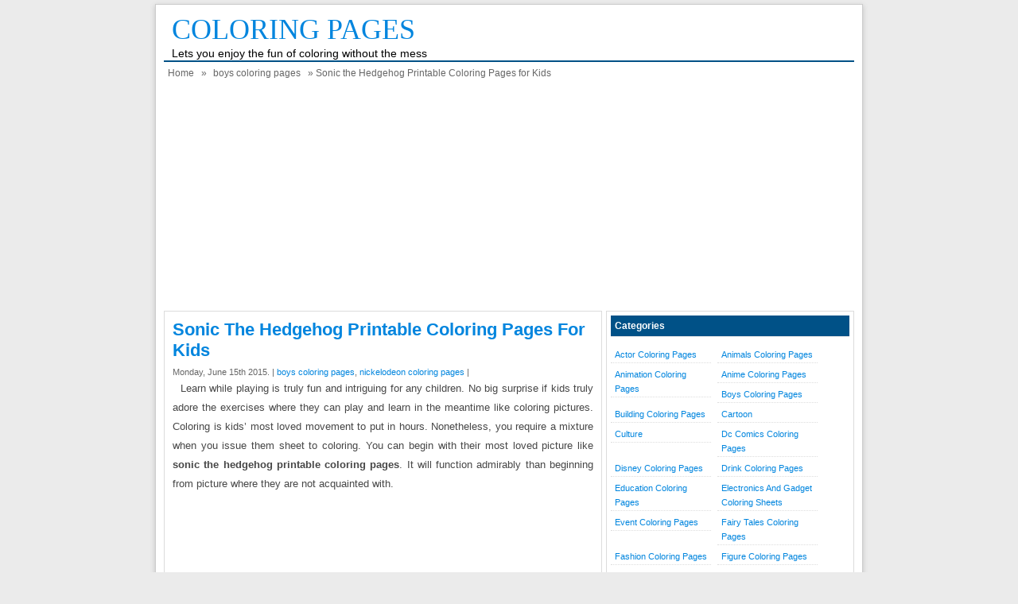

--- FILE ---
content_type: text/html; charset=UTF-8
request_url: https://coloringpagesfortoddlers.com/boys-coloring-pages/sonic-the-hedgehog-printable-coloring-pages-for-kids/
body_size: 11742
content:
<!DOCTYPE html>
<!--[if IE]>
<script src="http://html5shiv.googlecode.com/svn/trunk/html5.js"></script>
<![endif]-->
<head>
	<!-- Global site tag (gtag.js) - Google Analytics -->
<script async src="https://www.googletagmanager.com/gtag/js?id=UA-152684005-1"></script>
<script>
  window.dataLayer = window.dataLayer || [];
  function gtag(){dataLayer.push(arguments);}
  gtag('js', new Date());

  gtag('config', 'UA-152684005-1');
</script>

<script async src="//pagead2.googlesyndication.com/pagead/js/adsbygoogle.js"></script>
<script>
  (adsbygoogle = window.adsbygoogle || []).push({
    google_ad_client: "ca-pub-2142844339291014",
    enable_page_level_ads: true
  });
</script>
<base target='_blank'/>
<meta charset="utf-8">
<title>   Sonic the Hedgehog Printable Coloring Pages for Kids - Coloring Pages</title>
<link href="https://coloringpagesfortoddlers.com/wp-content/themes/simplefast/style.css" rel="stylesheet" type="text/css" />
<meta name="viewport" content="width=device-width, initial-scale=1.0">
<link href="https://coloringpagesfortoddlers.com/wp-content/themes/simplefast/media.css" rel="stylesheet" type="text/css">
<link rel="alternate" type="application/rss+xml" title="Coloring Pages RSS Feed" href="https://coloringpagesfortoddlers.com/feed/" />
<link rel="pingback" href="https://coloringpagesfortoddlers.com/xmlrpc.php" />
<link rel="Shortcut Icon" href="http://coloringpagesfortoddlers.com/wp-content/uploads/2015/03/Colours-rgb-icon.png" type="image/x-icon" />
<!-- Meta -->
<meta name="google-site-verification" content="TwXvtg9sgLmdSWr6hUdwNcshtYlCgwk6RSKfkjqgzFs" />
<meta name="google-site-verification" content="ovg8pI7iEJxqxniuU6PJLDcDnNtKvVyjKhHsinCr__w" />
<meta name="msvalidate.01" content="AEBBBE27BF71EDE7C77B3CF4BD6C2062" />
<meta name="alexaVerifyID" content="macEt9BxY1-pGbB5weCk7Ca5PA0" />
<!-- SEO Meta Tag -->
<meta content="sitemap.xml" name="sitemap"/>
<meta name="generator" content="WordPress 6.8.3" />
<!-- WP Content Copy Protection (Copyright Protection) script by Rynaldo Stoltz Starts -->
<div align="center"><noscript>
   <div style="position:fixed; top:0px; left:0px; z-index:3000; height:100%; width:100%; background-color:#FFFFFF">
   <div style="font-family: Tahoma; font-size: 14px; background-color:#FFF000; padding: 10pt;">To see this page as it is meant to appear, we ask that you please enable your Javascript!</div></div>
</noscript></div>
<script type="text/javascript">
function mousedwn(e) {
try { if (event.button == 2||event.button == 3) return false; }
catch (e) { if (e.which == 3) return false; }
}
	document.oncontextmenu = function() { return false; }
	document.ondragstart   = function() { return false; }
	document.onmousedown   = mousedwn;
</script>
<script type="text/javascript">
if (top.location != self.location) top.location.replace(self.location);
</script>
<script type="text/javascript">
document.ondragstart = function(){return false;};
</script>
<style type="text/css">
* : (input, textarea) {    -webkit-touch-callout: none; -webkit-user-select: none;}
img { -webkit-touch-callout: none;-webkit-user-select: none;}
</style>
	<script type='text/javascript'>
window.addEventListener("keydown",function (e) {
    if (e.ctrlKey && (e.which == 65 || e.which == 67 || e.which == 85 || e.which == 80)) {
        e.preventDefault();
    }
})
        document.keypress = function(e) {
        if (e.ctrlKey && (e.which == 65 || e.which == 67 || e.which == 85 || e.which == 80)) {
	}
		return false;
				};
</script>
<!-- WP Content Copy Protection (Copyright Protection) script by Rynaldo Stoltz Ends -->
<meta name='robots' content='max-image-preview:large' />
	<style>img:is([sizes="auto" i], [sizes^="auto," i]) { contain-intrinsic-size: 3000px 1500px }</style>
	<!-- Jetpack Site Verification Tags -->
<meta name="google-site-verification" content="PX93bwQT0vV8xJM78ybmo9xllp0uygg1qT7p6c5tr-4" />
<link rel='dns-prefetch' href='//stats.wp.com' />
<link rel='preconnect' href='//i0.wp.com' />
<link rel='preconnect' href='//c0.wp.com' />
<script type="text/javascript">
/* <![CDATA[ */
window._wpemojiSettings = {"baseUrl":"https:\/\/s.w.org\/images\/core\/emoji\/16.0.1\/72x72\/","ext":".png","svgUrl":"https:\/\/s.w.org\/images\/core\/emoji\/16.0.1\/svg\/","svgExt":".svg","source":{"concatemoji":"https:\/\/coloringpagesfortoddlers.com\/wp-includes\/js\/wp-emoji-release.min.js"}};
/*! This file is auto-generated */
!function(s,n){var o,i,e;function c(e){try{var t={supportTests:e,timestamp:(new Date).valueOf()};sessionStorage.setItem(o,JSON.stringify(t))}catch(e){}}function p(e,t,n){e.clearRect(0,0,e.canvas.width,e.canvas.height),e.fillText(t,0,0);var t=new Uint32Array(e.getImageData(0,0,e.canvas.width,e.canvas.height).data),a=(e.clearRect(0,0,e.canvas.width,e.canvas.height),e.fillText(n,0,0),new Uint32Array(e.getImageData(0,0,e.canvas.width,e.canvas.height).data));return t.every(function(e,t){return e===a[t]})}function u(e,t){e.clearRect(0,0,e.canvas.width,e.canvas.height),e.fillText(t,0,0);for(var n=e.getImageData(16,16,1,1),a=0;a<n.data.length;a++)if(0!==n.data[a])return!1;return!0}function f(e,t,n,a){switch(t){case"flag":return n(e,"\ud83c\udff3\ufe0f\u200d\u26a7\ufe0f","\ud83c\udff3\ufe0f\u200b\u26a7\ufe0f")?!1:!n(e,"\ud83c\udde8\ud83c\uddf6","\ud83c\udde8\u200b\ud83c\uddf6")&&!n(e,"\ud83c\udff4\udb40\udc67\udb40\udc62\udb40\udc65\udb40\udc6e\udb40\udc67\udb40\udc7f","\ud83c\udff4\u200b\udb40\udc67\u200b\udb40\udc62\u200b\udb40\udc65\u200b\udb40\udc6e\u200b\udb40\udc67\u200b\udb40\udc7f");case"emoji":return!a(e,"\ud83e\udedf")}return!1}function g(e,t,n,a){var r="undefined"!=typeof WorkerGlobalScope&&self instanceof WorkerGlobalScope?new OffscreenCanvas(300,150):s.createElement("canvas"),o=r.getContext("2d",{willReadFrequently:!0}),i=(o.textBaseline="top",o.font="600 32px Arial",{});return e.forEach(function(e){i[e]=t(o,e,n,a)}),i}function t(e){var t=s.createElement("script");t.src=e,t.defer=!0,s.head.appendChild(t)}"undefined"!=typeof Promise&&(o="wpEmojiSettingsSupports",i=["flag","emoji"],n.supports={everything:!0,everythingExceptFlag:!0},e=new Promise(function(e){s.addEventListener("DOMContentLoaded",e,{once:!0})}),new Promise(function(t){var n=function(){try{var e=JSON.parse(sessionStorage.getItem(o));if("object"==typeof e&&"number"==typeof e.timestamp&&(new Date).valueOf()<e.timestamp+604800&&"object"==typeof e.supportTests)return e.supportTests}catch(e){}return null}();if(!n){if("undefined"!=typeof Worker&&"undefined"!=typeof OffscreenCanvas&&"undefined"!=typeof URL&&URL.createObjectURL&&"undefined"!=typeof Blob)try{var e="postMessage("+g.toString()+"("+[JSON.stringify(i),f.toString(),p.toString(),u.toString()].join(",")+"));",a=new Blob([e],{type:"text/javascript"}),r=new Worker(URL.createObjectURL(a),{name:"wpTestEmojiSupports"});return void(r.onmessage=function(e){c(n=e.data),r.terminate(),t(n)})}catch(e){}c(n=g(i,f,p,u))}t(n)}).then(function(e){for(var t in e)n.supports[t]=e[t],n.supports.everything=n.supports.everything&&n.supports[t],"flag"!==t&&(n.supports.everythingExceptFlag=n.supports.everythingExceptFlag&&n.supports[t]);n.supports.everythingExceptFlag=n.supports.everythingExceptFlag&&!n.supports.flag,n.DOMReady=!1,n.readyCallback=function(){n.DOMReady=!0}}).then(function(){return e}).then(function(){var e;n.supports.everything||(n.readyCallback(),(e=n.source||{}).concatemoji?t(e.concatemoji):e.wpemoji&&e.twemoji&&(t(e.twemoji),t(e.wpemoji)))}))}((window,document),window._wpemojiSettings);
/* ]]> */
</script>

<style id='wp-emoji-styles-inline-css' type='text/css'>

	img.wp-smiley, img.emoji {
		display: inline !important;
		border: none !important;
		box-shadow: none !important;
		height: 1em !important;
		width: 1em !important;
		margin: 0 0.07em !important;
		vertical-align: -0.1em !important;
		background: none !important;
		padding: 0 !important;
	}
</style>
<link rel='stylesheet' id='wp-block-library-css' href='https://c0.wp.com/c/6.8.3/wp-includes/css/dist/block-library/style.min.css' type='text/css' media='all' />
<style id='classic-theme-styles-inline-css' type='text/css'>
/*! This file is auto-generated */
.wp-block-button__link{color:#fff;background-color:#32373c;border-radius:9999px;box-shadow:none;text-decoration:none;padding:calc(.667em + 2px) calc(1.333em + 2px);font-size:1.125em}.wp-block-file__button{background:#32373c;color:#fff;text-decoration:none}
</style>
<link rel='stylesheet' id='mediaelement-css' href='https://c0.wp.com/c/6.8.3/wp-includes/js/mediaelement/mediaelementplayer-legacy.min.css' type='text/css' media='all' />
<link rel='stylesheet' id='wp-mediaelement-css' href='https://c0.wp.com/c/6.8.3/wp-includes/js/mediaelement/wp-mediaelement.min.css' type='text/css' media='all' />
<style id='jetpack-sharing-buttons-style-inline-css' type='text/css'>
.jetpack-sharing-buttons__services-list{display:flex;flex-direction:row;flex-wrap:wrap;gap:0;list-style-type:none;margin:5px;padding:0}.jetpack-sharing-buttons__services-list.has-small-icon-size{font-size:12px}.jetpack-sharing-buttons__services-list.has-normal-icon-size{font-size:16px}.jetpack-sharing-buttons__services-list.has-large-icon-size{font-size:24px}.jetpack-sharing-buttons__services-list.has-huge-icon-size{font-size:36px}@media print{.jetpack-sharing-buttons__services-list{display:none!important}}.editor-styles-wrapper .wp-block-jetpack-sharing-buttons{gap:0;padding-inline-start:0}ul.jetpack-sharing-buttons__services-list.has-background{padding:1.25em 2.375em}
</style>
<style id='global-styles-inline-css' type='text/css'>
:root{--wp--preset--aspect-ratio--square: 1;--wp--preset--aspect-ratio--4-3: 4/3;--wp--preset--aspect-ratio--3-4: 3/4;--wp--preset--aspect-ratio--3-2: 3/2;--wp--preset--aspect-ratio--2-3: 2/3;--wp--preset--aspect-ratio--16-9: 16/9;--wp--preset--aspect-ratio--9-16: 9/16;--wp--preset--color--black: #000000;--wp--preset--color--cyan-bluish-gray: #abb8c3;--wp--preset--color--white: #ffffff;--wp--preset--color--pale-pink: #f78da7;--wp--preset--color--vivid-red: #cf2e2e;--wp--preset--color--luminous-vivid-orange: #ff6900;--wp--preset--color--luminous-vivid-amber: #fcb900;--wp--preset--color--light-green-cyan: #7bdcb5;--wp--preset--color--vivid-green-cyan: #00d084;--wp--preset--color--pale-cyan-blue: #8ed1fc;--wp--preset--color--vivid-cyan-blue: #0693e3;--wp--preset--color--vivid-purple: #9b51e0;--wp--preset--gradient--vivid-cyan-blue-to-vivid-purple: linear-gradient(135deg,rgba(6,147,227,1) 0%,rgb(155,81,224) 100%);--wp--preset--gradient--light-green-cyan-to-vivid-green-cyan: linear-gradient(135deg,rgb(122,220,180) 0%,rgb(0,208,130) 100%);--wp--preset--gradient--luminous-vivid-amber-to-luminous-vivid-orange: linear-gradient(135deg,rgba(252,185,0,1) 0%,rgba(255,105,0,1) 100%);--wp--preset--gradient--luminous-vivid-orange-to-vivid-red: linear-gradient(135deg,rgba(255,105,0,1) 0%,rgb(207,46,46) 100%);--wp--preset--gradient--very-light-gray-to-cyan-bluish-gray: linear-gradient(135deg,rgb(238,238,238) 0%,rgb(169,184,195) 100%);--wp--preset--gradient--cool-to-warm-spectrum: linear-gradient(135deg,rgb(74,234,220) 0%,rgb(151,120,209) 20%,rgb(207,42,186) 40%,rgb(238,44,130) 60%,rgb(251,105,98) 80%,rgb(254,248,76) 100%);--wp--preset--gradient--blush-light-purple: linear-gradient(135deg,rgb(255,206,236) 0%,rgb(152,150,240) 100%);--wp--preset--gradient--blush-bordeaux: linear-gradient(135deg,rgb(254,205,165) 0%,rgb(254,45,45) 50%,rgb(107,0,62) 100%);--wp--preset--gradient--luminous-dusk: linear-gradient(135deg,rgb(255,203,112) 0%,rgb(199,81,192) 50%,rgb(65,88,208) 100%);--wp--preset--gradient--pale-ocean: linear-gradient(135deg,rgb(255,245,203) 0%,rgb(182,227,212) 50%,rgb(51,167,181) 100%);--wp--preset--gradient--electric-grass: linear-gradient(135deg,rgb(202,248,128) 0%,rgb(113,206,126) 100%);--wp--preset--gradient--midnight: linear-gradient(135deg,rgb(2,3,129) 0%,rgb(40,116,252) 100%);--wp--preset--font-size--small: 13px;--wp--preset--font-size--medium: 20px;--wp--preset--font-size--large: 36px;--wp--preset--font-size--x-large: 42px;--wp--preset--spacing--20: 0.44rem;--wp--preset--spacing--30: 0.67rem;--wp--preset--spacing--40: 1rem;--wp--preset--spacing--50: 1.5rem;--wp--preset--spacing--60: 2.25rem;--wp--preset--spacing--70: 3.38rem;--wp--preset--spacing--80: 5.06rem;--wp--preset--shadow--natural: 6px 6px 9px rgba(0, 0, 0, 0.2);--wp--preset--shadow--deep: 12px 12px 50px rgba(0, 0, 0, 0.4);--wp--preset--shadow--sharp: 6px 6px 0px rgba(0, 0, 0, 0.2);--wp--preset--shadow--outlined: 6px 6px 0px -3px rgba(255, 255, 255, 1), 6px 6px rgba(0, 0, 0, 1);--wp--preset--shadow--crisp: 6px 6px 0px rgba(0, 0, 0, 1);}:where(.is-layout-flex){gap: 0.5em;}:where(.is-layout-grid){gap: 0.5em;}body .is-layout-flex{display: flex;}.is-layout-flex{flex-wrap: wrap;align-items: center;}.is-layout-flex > :is(*, div){margin: 0;}body .is-layout-grid{display: grid;}.is-layout-grid > :is(*, div){margin: 0;}:where(.wp-block-columns.is-layout-flex){gap: 2em;}:where(.wp-block-columns.is-layout-grid){gap: 2em;}:where(.wp-block-post-template.is-layout-flex){gap: 1.25em;}:where(.wp-block-post-template.is-layout-grid){gap: 1.25em;}.has-black-color{color: var(--wp--preset--color--black) !important;}.has-cyan-bluish-gray-color{color: var(--wp--preset--color--cyan-bluish-gray) !important;}.has-white-color{color: var(--wp--preset--color--white) !important;}.has-pale-pink-color{color: var(--wp--preset--color--pale-pink) !important;}.has-vivid-red-color{color: var(--wp--preset--color--vivid-red) !important;}.has-luminous-vivid-orange-color{color: var(--wp--preset--color--luminous-vivid-orange) !important;}.has-luminous-vivid-amber-color{color: var(--wp--preset--color--luminous-vivid-amber) !important;}.has-light-green-cyan-color{color: var(--wp--preset--color--light-green-cyan) !important;}.has-vivid-green-cyan-color{color: var(--wp--preset--color--vivid-green-cyan) !important;}.has-pale-cyan-blue-color{color: var(--wp--preset--color--pale-cyan-blue) !important;}.has-vivid-cyan-blue-color{color: var(--wp--preset--color--vivid-cyan-blue) !important;}.has-vivid-purple-color{color: var(--wp--preset--color--vivid-purple) !important;}.has-black-background-color{background-color: var(--wp--preset--color--black) !important;}.has-cyan-bluish-gray-background-color{background-color: var(--wp--preset--color--cyan-bluish-gray) !important;}.has-white-background-color{background-color: var(--wp--preset--color--white) !important;}.has-pale-pink-background-color{background-color: var(--wp--preset--color--pale-pink) !important;}.has-vivid-red-background-color{background-color: var(--wp--preset--color--vivid-red) !important;}.has-luminous-vivid-orange-background-color{background-color: var(--wp--preset--color--luminous-vivid-orange) !important;}.has-luminous-vivid-amber-background-color{background-color: var(--wp--preset--color--luminous-vivid-amber) !important;}.has-light-green-cyan-background-color{background-color: var(--wp--preset--color--light-green-cyan) !important;}.has-vivid-green-cyan-background-color{background-color: var(--wp--preset--color--vivid-green-cyan) !important;}.has-pale-cyan-blue-background-color{background-color: var(--wp--preset--color--pale-cyan-blue) !important;}.has-vivid-cyan-blue-background-color{background-color: var(--wp--preset--color--vivid-cyan-blue) !important;}.has-vivid-purple-background-color{background-color: var(--wp--preset--color--vivid-purple) !important;}.has-black-border-color{border-color: var(--wp--preset--color--black) !important;}.has-cyan-bluish-gray-border-color{border-color: var(--wp--preset--color--cyan-bluish-gray) !important;}.has-white-border-color{border-color: var(--wp--preset--color--white) !important;}.has-pale-pink-border-color{border-color: var(--wp--preset--color--pale-pink) !important;}.has-vivid-red-border-color{border-color: var(--wp--preset--color--vivid-red) !important;}.has-luminous-vivid-orange-border-color{border-color: var(--wp--preset--color--luminous-vivid-orange) !important;}.has-luminous-vivid-amber-border-color{border-color: var(--wp--preset--color--luminous-vivid-amber) !important;}.has-light-green-cyan-border-color{border-color: var(--wp--preset--color--light-green-cyan) !important;}.has-vivid-green-cyan-border-color{border-color: var(--wp--preset--color--vivid-green-cyan) !important;}.has-pale-cyan-blue-border-color{border-color: var(--wp--preset--color--pale-cyan-blue) !important;}.has-vivid-cyan-blue-border-color{border-color: var(--wp--preset--color--vivid-cyan-blue) !important;}.has-vivid-purple-border-color{border-color: var(--wp--preset--color--vivid-purple) !important;}.has-vivid-cyan-blue-to-vivid-purple-gradient-background{background: var(--wp--preset--gradient--vivid-cyan-blue-to-vivid-purple) !important;}.has-light-green-cyan-to-vivid-green-cyan-gradient-background{background: var(--wp--preset--gradient--light-green-cyan-to-vivid-green-cyan) !important;}.has-luminous-vivid-amber-to-luminous-vivid-orange-gradient-background{background: var(--wp--preset--gradient--luminous-vivid-amber-to-luminous-vivid-orange) !important;}.has-luminous-vivid-orange-to-vivid-red-gradient-background{background: var(--wp--preset--gradient--luminous-vivid-orange-to-vivid-red) !important;}.has-very-light-gray-to-cyan-bluish-gray-gradient-background{background: var(--wp--preset--gradient--very-light-gray-to-cyan-bluish-gray) !important;}.has-cool-to-warm-spectrum-gradient-background{background: var(--wp--preset--gradient--cool-to-warm-spectrum) !important;}.has-blush-light-purple-gradient-background{background: var(--wp--preset--gradient--blush-light-purple) !important;}.has-blush-bordeaux-gradient-background{background: var(--wp--preset--gradient--blush-bordeaux) !important;}.has-luminous-dusk-gradient-background{background: var(--wp--preset--gradient--luminous-dusk) !important;}.has-pale-ocean-gradient-background{background: var(--wp--preset--gradient--pale-ocean) !important;}.has-electric-grass-gradient-background{background: var(--wp--preset--gradient--electric-grass) !important;}.has-midnight-gradient-background{background: var(--wp--preset--gradient--midnight) !important;}.has-small-font-size{font-size: var(--wp--preset--font-size--small) !important;}.has-medium-font-size{font-size: var(--wp--preset--font-size--medium) !important;}.has-large-font-size{font-size: var(--wp--preset--font-size--large) !important;}.has-x-large-font-size{font-size: var(--wp--preset--font-size--x-large) !important;}
:where(.wp-block-post-template.is-layout-flex){gap: 1.25em;}:where(.wp-block-post-template.is-layout-grid){gap: 1.25em;}
:where(.wp-block-columns.is-layout-flex){gap: 2em;}:where(.wp-block-columns.is-layout-grid){gap: 2em;}
:root :where(.wp-block-pullquote){font-size: 1.5em;line-height: 1.6;}
</style>
<link rel='stylesheet' id='contact-form-7-css' href='https://coloringpagesfortoddlers.com/wp-content/plugins/contact-form-7/includes/css/styles.css' type='text/css' media='all' />
<link rel='stylesheet' id='sharedaddy-css' href='https://c0.wp.com/p/jetpack/15.4/modules/sharedaddy/sharing.css' type='text/css' media='all' />
<link rel='stylesheet' id='social-logos-css' href='https://c0.wp.com/p/jetpack/15.4/_inc/social-logos/social-logos.min.css' type='text/css' media='all' />
<script type="text/javascript" src="https://c0.wp.com/c/6.8.3/wp-includes/js/jquery/jquery.min.js" id="jquery-core-js"></script>
<script type="text/javascript" src="https://c0.wp.com/c/6.8.3/wp-includes/js/jquery/jquery-migrate.min.js" id="jquery-migrate-js"></script>
<link rel="https://api.w.org/" href="https://coloringpagesfortoddlers.com/wp-json/" /><link rel="alternate" title="JSON" type="application/json" href="https://coloringpagesfortoddlers.com/wp-json/wp/v2/posts/24" /><link rel="EditURI" type="application/rsd+xml" title="RSD" href="https://coloringpagesfortoddlers.com/xmlrpc.php?rsd" />
<link rel="canonical" href="https://coloringpagesfortoddlers.com/boys-coloring-pages/sonic-the-hedgehog-printable-coloring-pages-for-kids/" />
<link rel='shortlink' href='https://wp.me/p7XtHw-o' />
<link rel="alternate" title="oEmbed (JSON)" type="application/json+oembed" href="https://coloringpagesfortoddlers.com/wp-json/oembed/1.0/embed?url=https%3A%2F%2Fcoloringpagesfortoddlers.com%2Fboys-coloring-pages%2Fsonic-the-hedgehog-printable-coloring-pages-for-kids%2F" />
<link rel="alternate" title="oEmbed (XML)" type="text/xml+oembed" href="https://coloringpagesfortoddlers.com/wp-json/oembed/1.0/embed?url=https%3A%2F%2Fcoloringpagesfortoddlers.com%2Fboys-coloring-pages%2Fsonic-the-hedgehog-printable-coloring-pages-for-kids%2F&#038;format=xml" />
	<style>img#wpstats{display:none}</style>
		
<style type="text/css">
body{
	margin:0px auto 0px;
	padding:0px;
	font-family:Arial, Helvetica, sans-serif;
	font-size:13px;
	color:#000;
	line-height: 18px;
background-color:#ebebeb;}
a{color:#0085de;}
h1{	color:#0085de;}
h2{color:#0085de;}
h3{color:#0085de;}
h4{color:#0085de;}
#nav{background-color:#09080a;}
#nav span:hover{background-color:#0085de;}
#sidebar a{color:#0085de;}
.catmenu a:hover {background-color:#0085de;}
.dropdown .current-menu-item a{background-color:#0085de;color:#FFF;}
.current{color:#0085de;}
.dropdown a:hover{background-color:#0085de;}
.dropdown li * a:hover{background-color:#0085de;}
</style>
<style type="text/css">.supNotableThread { position:absolute; left: -30in; top: -38in; }</style>
<!-- Jetpack Open Graph Tags -->
<meta property="og:type" content="article" />
<meta property="og:title" content="Sonic the Hedgehog Printable Coloring Pages for Kids" />
<meta property="og:url" content="https://coloringpagesfortoddlers.com/boys-coloring-pages/sonic-the-hedgehog-printable-coloring-pages-for-kids/" />
<meta property="og:description" content="Learn while playing is truly fun and intriguing for any children. No big surprise if kids truly adore the exercises where they can play and learn in the meantime like coloring pictures. Coloring is…" />
<meta property="article:published_time" content="2015-06-15T23:35:47+00:00" />
<meta property="article:modified_time" content="2017-10-06T23:36:00+00:00" />
<meta property="og:site_name" content="Coloring Pages" />
<meta property="og:image" content="http://coloringpagesfortoddlers.com/wp-content/uploads/2015/05/sonic-coloring-pages1.jpg" />
<meta property="og:image:width" content="555" />
<meta property="og:image:height" content="645" />
<meta property="og:image:alt" content="free sonic the hedgehog coloring pictures" />
<meta property="og:locale" content="en_US" />
<meta name="twitter:text:title" content="Sonic the Hedgehog Printable Coloring Pages for Kids" />
<meta name="twitter:image" content="http://coloringpagesfortoddlers.com/wp-content/uploads/2015/05/sonic-coloring-pages1.jpg?w=640" />
<meta name="twitter:image:alt" content="free sonic the hedgehog coloring pictures" />
<meta name="twitter:card" content="summary_large_image" />

<!-- End Jetpack Open Graph Tags -->
</head>
<script src='http://ajax.googleapis.com/ajax/libs/jquery/1.3.2/jquery.min.js' type='text/javascript'/>
<script type='text/javascript'>
<![CDATA[
jQuery('a').each(function(){var a=jQuery(this).attr('href');if(typeof a!='undefined'&&a!=""&&(a.indexOf('http://')!=-1||a.indexOf('https://')!=-1)&&a.indexOf(window.location.hostname)==-1){jQuery(this).attr("rel","nofollow")}});
]]>
</script>
<body class="wp-singular post-template-default single single-post postid-24 single-format-standard wp-theme-simplefast"> 
<div id="wrap">
<header id="header">
<section id="header-left">
<div class="logo"><a href="https://coloringpagesfortoddlers.com" title="Coloring Pages">Coloring Pages</a></div>
<div class="desc">Lets you enjoy the fun of coloring without the mess</div>
</section>
</header><div style="clear: both"></div>
<!-------------------------------------- Navigation -------------------------------------->
<nav id="nav">
<!-- <a href="https://coloringpagesfortoddlers.com" title="Coloring Pages"><span>Home</span></a> -->
<div style="clear: both"></div></nav>
<!-------------------------------------- breadcrumbs -------------------------------------->
<div class="breadcrumbs"><div xmlns:v="http://rdf.data-vocabulary.org/#"><span typeof="v:Breadcrumb"><a rel="v:url" property="v:title" href="https://coloringpagesfortoddlers.com/">Home</a></span> &raquo; <span typeof="v:Breadcrumb"><a rel="v:url" property="v:title" href="https://coloringpagesfortoddlers.com/category/boys-coloring-pages/" title="boys coloring pages">boys coloring pages</a></span> &raquo; Sonic the Hedgehog Printable Coloring Pages for Kids</div></div><!-------------------------------------- end breadcrumbs -------------------------------------->
<div class="ads">
</div>
<center>
<script async src="//pagead2.googlesyndication.com/pagead/js/adsbygoogle.js"></script>
<!-- link responsive -->
<ins class="adsbygoogle"
     style="display:block"
     data-ad-client="ca-pub-2142844339291014"
     data-ad-slot="2994595683"
     data-ad-format="link"></ins>
<script>
(adsbygoogle = window.adsbygoogle || []).push({});
</script></center><div id="container">
<div id="contents">
<article class="post">
<h1>Sonic the Hedgehog Printable Coloring Pages for Kids</h1>
<div class="tags"> Monday, June 15th 2015.  &#124; <a href="https://coloringpagesfortoddlers.com/category/boys-coloring-pages/" >boys coloring pages</a>, <a href="https://coloringpagesfortoddlers.com/category/nickelodeon-coloring-pages/" >nickelodeon coloring pages</a> | </div>

<div class="ads-content2">
<!-- google_ad_section_start -->

<!-- google_ad_section_end --> 
</div> 

				<p>Learn while playing is truly fun and intriguing for any children. No big surprise if kids truly adore the exercises where they can play and learn in the meantime like coloring pictures. Coloring is kids&#8217; most loved movement to put in hours. Nonetheless, you require a mixture when you issue them sheet to coloring. You can begin with their most loved picture like <strong>sonic the hedgehog printable coloring pages</strong>. It will function admirably than beginning from picture where they are not acquainted with.</p>
<center><script async src="//pagead2.googlesyndication.com/pagead/js/adsbygoogle.js"></script>
<!-- 336 pengadaan -->
<ins class="adsbygoogle"
     style="display:inline-block;width:336px;height:280px"
     data-ad-client="ca-pub-2142844339291014"
     data-ad-slot="6027288485"></ins>
<script>
(adsbygoogle = window.adsbygoogle || []).push({});
</script>
</center>


<p>Yup, whose children don&#8217;t be acquainted with this amusing and blue and white with high speed of runner character? No big surprise if your children likewise love to color <em>sonic the hedgehog printable coloring pages</em>. Furthermore beginning from what your children cherish more, you can likewise begin from the low level of difficulty detail and level and subtle element. Along these lines, they will be upbeat in coloring on the grounds that the pictures needn&#8217;t bother with them to be longer center and patient.</p>
<div id="attachment_366" style="width: 565px" class="wp-caption aligncenter"><a href="http://coloringpagesfortoddlers.com/boys-coloring-pages/sonic-the-hedgehog-printable-coloring-pages-for-kids/attachment/sonic-coloring-pages1" rel="attachment wp-att-366"><img data-recalc-dims="1" fetchpriority="high" decoding="async" aria-describedby="caption-attachment-366" class="size-full wp-image-366" src="https://i0.wp.com/coloringpagesfortoddlers.com/wp-content/uploads/2015/05/sonic-coloring-pages1.jpg?resize=530%2C616" alt="free sonic the hedgehog coloring pictures" width="530" height="616" srcset="https://i0.wp.com/coloringpagesfortoddlers.com/wp-content/uploads/2015/05/sonic-coloring-pages1.jpg?w=555&amp;ssl=1 555w, https://i0.wp.com/coloringpagesfortoddlers.com/wp-content/uploads/2015/05/sonic-coloring-pages1.jpg?resize=258%2C300&amp;ssl=1 258w, https://i0.wp.com/coloringpagesfortoddlers.com/wp-content/uploads/2015/05/sonic-coloring-pages1.jpg?resize=300%2C349&amp;ssl=1 300w" sizes="(max-width: 530px) 100vw, 530px" /></a><p id="caption-attachment-366" class="wp-caption-text">free sonic the hedgehog coloring pictures</p></div>
<p>Those are essential for folks in giving the right sheets to the children. These <span style="text-decoration: underline;">sonic the hedgehog printable coloring pages</span> are still in the low and to mid-level of the difficulty detail and level as there are likewise the pictures that have more subtle elements, little space to hues and then some. Nonetheless, children don&#8217;t to be impeccable in coloring as this sonic the hedgehog pictures to color ought to be fun and not baffling them.</p>
<div class="sharedaddy sd-sharing-enabled"><div class="robots-nocontent sd-block sd-social sd-social-icon-text sd-sharing"><h3 class="sd-title">Share this:</h3><div class="sd-content"><ul><li class="share-facebook"><a rel="nofollow noopener noreferrer"
				data-shared="sharing-facebook-24"
				class="share-facebook sd-button share-icon"
				href="https://coloringpagesfortoddlers.com/boys-coloring-pages/sonic-the-hedgehog-printable-coloring-pages-for-kids/?share=facebook"
				target="_blank"
				aria-labelledby="sharing-facebook-24"
				>
				<span id="sharing-facebook-24" hidden>Click to share on Facebook (Opens in new window)</span>
				<span>Facebook</span>
			</a></li><li class="share-x"><a rel="nofollow noopener noreferrer"
				data-shared="sharing-x-24"
				class="share-x sd-button share-icon"
				href="https://coloringpagesfortoddlers.com/boys-coloring-pages/sonic-the-hedgehog-printable-coloring-pages-for-kids/?share=x"
				target="_blank"
				aria-labelledby="sharing-x-24"
				>
				<span id="sharing-x-24" hidden>Click to share on X (Opens in new window)</span>
				<span>X</span>
			</a></li><li class="share-end"></li></ul></div></div></div></p><div style="text-align: center; margin: 0px 15px 5px 0;">
<script async src="//pagead2.googlesyndication.com/pagead/js/adsbygoogle.js"></script>
<!-- 336 pengadaan -->
<ins class="adsbygoogle"
     style="display:inline-block;width:336px;height:280px"
     data-ad-client="ca-pub-2142844339291014"
     data-ad-slot="6027288485"></ins>
<script>
(adsbygoogle = window.adsbygoogle || []).push({});
</script>
</div>	
<span style="color:#777;letter-spacing:0.5em;font-size: 75%;">Advertisement</span>
<div class="ads-content">
<!-- google_ad_section_start -->

<!-- google_ad_section_end --> 

</div> 

<div style="clear: both"></div>
 
</article>
<section class="related"><center>
<script async src="//pagead2.googlesyndication.com/pagead/js/adsbygoogle.js"></script>
<ins class="adsbygoogle"
     style="display:block"
     data-ad-format="autorelaxed"
     data-ad-client="ca-pub-2142844339291014"
     data-ad-slot="1517862483"></ins>
<script>
     (adsbygoogle = window.adsbygoogle || []).push({});
</script>
</center>
<h2>Related For Sonic the Hedgehog Printable Coloring Pages for Kids</h2>
<div class="post-small">
<div class="small-thumb"><div class="small-thumb-gambar">
<a href="https://coloringpagesfortoddlers.com/nickelodeon-coloring-pages/9-fun-patrick-star-coloring-pages-for-spongebob-lovers/" title="9 Fun Patrick Star Coloring Pages for SpongeBob Lovers"><img src="https://coloringpagesfortoddlers.com/wp-content/uploads/2018/11/Patrick-Star-Coloring-Work-from-Pusaka-300x264-75x66.jpg" alt="9 Fun Patrick Star Coloring Pages for SpongeBob Lovers" width="75" height="66" />
</a>
</div></div>
<a href="https://coloringpagesfortoddlers.com/nickelodeon-coloring-pages/9-fun-patrick-star-coloring-pages-for-spongebob-lovers/" title="9 Fun Patrick Star Coloring Pages for SpongeBob Lovers">9 Fun Patrick Star Coloring Pages for SpongeBob Lovers</a>
<p>Fans of Nickelodeon&#8217;s SpongeBob SquarePants will love the amazingly detailed Patrick Star coloring book. Anyone can share the fun</p>
</div>
<div class="post-small">
<div class="small-thumb"><div class="small-thumb-gambar">
<a href="https://coloringpagesfortoddlers.com/nickelodeon-coloring-pages/useful-pictures-blues-clues-coloring-pages-introduce-colors-kids/" title="Useful Pictures of Blue&#8217;s Clues Coloring Pages to Introduce Colors for Kids"><img src="" alt="Useful Pictures of Blue&#8217;s Clues Coloring Pages to Introduce Colors for Kids" width="" height="" />
</a>
</div></div>
<a href="https://coloringpagesfortoddlers.com/nickelodeon-coloring-pages/useful-pictures-blues-clues-coloring-pages-introduce-colors-kids/" title="Useful Pictures of Blue&#8217;s Clues Coloring Pages to Introduce Colors for Kids">Useful Pictures of Blue&#8217;s Clues Coloring Pages to Introduce Colors for Kids</a>
<p>Researchers show that child&#8217;s worries can be reduced if they learn while playing in the meantime like coloring pictures. Without a</p>
</div>
<div class="post-small">
<div class="small-thumb"><div class="small-thumb-gambar">
<a href="https://coloringpagesfortoddlers.com/nickelodeon-coloring-pages/10-best-go-diego-go-coloring-pages-for-kids/" title="10 Best Go Diego Go Coloring Pages for Kids"><img src="" alt="10 Best Go Diego Go Coloring Pages for Kids" width="" height="" />
</a>
</div></div>
<a href="https://coloringpagesfortoddlers.com/nickelodeon-coloring-pages/10-best-go-diego-go-coloring-pages-for-kids/" title="10 Best Go Diego Go Coloring Pages for Kids">10 Best Go Diego Go Coloring Pages for Kids</a>
<p>We cannot push our kids to learn new things that they do not like. They only want to listen</p>
</div>
<div class="post-small">
<div class="small-thumb"><div class="small-thumb-gambar">
<a href="https://coloringpagesfortoddlers.com/girl-coloring-pages/5th-grade-coloring-pages/" title="5th Grade Coloring Pages"><img src="" alt="5th Grade Coloring Pages" width="" height="" />
</a>
</div></div>
<a href="https://coloringpagesfortoddlers.com/girl-coloring-pages/5th-grade-coloring-pages/" title="5th Grade Coloring Pages">5th Grade Coloring Pages</a>
<p>There are several ways that you can use to make your children learn to know about colors. One method</p>
</div>
</section><div style="clear: both"></div>
<section class="tags">tags: <a href="https://coloringpagesfortoddlers.com/tag/sonic-and-shadow-the-hedgehog-coloring-pages/" rel="tag">sonic and shadow the hedgehog coloring pages</a>, <a href="https://coloringpagesfortoddlers.com/tag/sonic-the-hedgehog-and-friends-coloring-pages/" rel="tag">sonic the hedgehog and friends coloring pages</a>, <a href="https://coloringpagesfortoddlers.com/tag/sonic-the-hedgehog-and-friends-coloring-pages-to-print/" rel="tag">sonic the hedgehog and friends coloring pages to print</a>, <a href="https://coloringpagesfortoddlers.com/tag/sonic-the-hedgehog-christmas-coloring-pages/" rel="tag">sonic the hedgehog christmas coloring pages</a>, <a href="https://coloringpagesfortoddlers.com/tag/sonic-the-hedgehog-coloring-pages-pdf/" rel="tag">sonic the hedgehog coloring pages pdf</a>, <a href="https://coloringpagesfortoddlers.com/tag/sonic-the-hedgehog-coloring-pages-shadow/" rel="tag">sonic the hedgehog coloring pages shadow</a>, <a href="https://coloringpagesfortoddlers.com/tag/sonic-the-hedgehog-coloring-printables/" rel="tag">sonic the hedgehog coloring printables</a></section><div style="clear: both"></div>
							<div class="navigation clearfix">
								<div class="alignleft">&laquo; <a href="https://coloringpagesfortoddlers.com/animals-coloring-pages/ladybugs-coloring-pages-for-kids/" rel="prev">Ladybugs Coloring Pages For Kids</a></div>
								<div class="alignright"><a href="https://coloringpagesfortoddlers.com/girl-coloring-pages/hello-kitty-coloring-pages-for-girls-kids/" rel="next">Hello Kitty Coloring Pages for Girls Kids</a> &raquo;</div>
							</div>
</div>
<aside id="sidebar"><div style="clear: both"></div>


<div class="box"><h4>Categories</h4>
<div class="listcat">
<ul id="catnav">	<li class="cat-item cat-item-381"><a href="https://coloringpagesfortoddlers.com/category/actor-coloring-pages/">Actor Coloring Pages</a>
</li>
	<li class="cat-item cat-item-42"><a href="https://coloringpagesfortoddlers.com/category/animals-coloring-pages/">Animals coloring pages</a>
</li>
	<li class="cat-item cat-item-524"><a href="https://coloringpagesfortoddlers.com/category/animation-coloring-pages/">animation coloring pages</a>
</li>
	<li class="cat-item cat-item-206"><a href="https://coloringpagesfortoddlers.com/category/anime-coloring-pages/">Anime Coloring Pages</a>
</li>
	<li class="cat-item cat-item-3"><a href="https://coloringpagesfortoddlers.com/category/boys-coloring-pages/">boys coloring pages</a>
</li>
	<li class="cat-item cat-item-336"><a href="https://coloringpagesfortoddlers.com/category/building-coloring-pages/">Building Coloring Pages</a>
</li>
	<li class="cat-item cat-item-372"><a href="https://coloringpagesfortoddlers.com/category/cartoon/">Cartoon</a>
</li>
	<li class="cat-item cat-item-388"><a href="https://coloringpagesfortoddlers.com/category/culture/">culture</a>
</li>
	<li class="cat-item cat-item-7"><a href="https://coloringpagesfortoddlers.com/category/dc-comics-coloring-pages/">dc comics coloring pages</a>
</li>
	<li class="cat-item cat-item-5"><a href="https://coloringpagesfortoddlers.com/category/disney-coloring-pages/">disney coloring pages</a>
</li>
	<li class="cat-item cat-item-314"><a href="https://coloringpagesfortoddlers.com/category/drink-coloring-pages/">drink coloring pages</a>
</li>
	<li class="cat-item cat-item-420"><a href="https://coloringpagesfortoddlers.com/category/education-coloring-pages/">education coloring pages</a>
</li>
	<li class="cat-item cat-item-533"><a href="https://coloringpagesfortoddlers.com/category/electronics-and-gadget-coloring-sheets/">Electronics and Gadget Coloring Sheets</a>
</li>
	<li class="cat-item cat-item-309"><a href="https://coloringpagesfortoddlers.com/category/event-coloring-pages/">event coloring pages</a>
</li>
	<li class="cat-item cat-item-525"><a href="https://coloringpagesfortoddlers.com/category/fairy-tales-coloring-pages/">Fairy tales coloring pages</a>
</li>
	<li class="cat-item cat-item-535"><a href="https://coloringpagesfortoddlers.com/category/fashion-coloring-pages/">Fashion coloring pages</a>
</li>
	<li class="cat-item cat-item-528"><a href="https://coloringpagesfortoddlers.com/category/figure-coloring-pages/">Figure Coloring Pages</a>
</li>
	<li class="cat-item cat-item-423"><a href="https://coloringpagesfortoddlers.com/category/flora-coloring-pages/">flora coloring pages</a>
</li>
	<li class="cat-item cat-item-217"><a href="https://coloringpagesfortoddlers.com/category/flowers-coloring-pages/">flowers coloring pages</a>
</li>
	<li class="cat-item cat-item-534"><a href="https://coloringpagesfortoddlers.com/category/folklore-coloring-pages/">folklore coloring pages</a>
</li>
	<li class="cat-item cat-item-49"><a href="https://coloringpagesfortoddlers.com/category/food-coloring-pages/">Food coloring pages</a>
</li>
	<li class="cat-item cat-item-520"><a href="https://coloringpagesfortoddlers.com/category/fruit-coloring-pages/">fruit coloring pages</a>
</li>
	<li class="cat-item cat-item-537"><a href="https://coloringpagesfortoddlers.com/category/furniture-coloring-pages/">Furniture Coloring Pages</a>
</li>
	<li class="cat-item cat-item-2"><a href="https://coloringpagesfortoddlers.com/category/girl-coloring-pages/">girl coloring pages</a>
</li>
	<li class="cat-item cat-item-350"><a href="https://coloringpagesfortoddlers.com/category/girls-coloring-pages/">girls coloring pages</a>
</li>
	<li class="cat-item cat-item-526"><a href="https://coloringpagesfortoddlers.com/category/holiday-coloring-pages/">holiday coloring pages</a>
</li>
	<li class="cat-item cat-item-536"><a href="https://coloringpagesfortoddlers.com/category/martial-art-coloring-pages/">Martial Art Coloring Pages</a>
</li>
	<li class="cat-item cat-item-6"><a href="https://coloringpagesfortoddlers.com/category/marvel-coloring-pages/">marvel coloring pages</a>
</li>
	<li class="cat-item cat-item-521"><a href="https://coloringpagesfortoddlers.com/category/movie-coloring-page/">Movie Coloring Page</a>
</li>
	<li class="cat-item cat-item-347"><a href="https://coloringpagesfortoddlers.com/category/muslim-kids-activities/">Muslim Kids Activities</a>
</li>
	<li class="cat-item cat-item-379"><a href="https://coloringpagesfortoddlers.com/category/nature-coloring-pages/">Nature coloring pages</a>
</li>
	<li class="cat-item cat-item-530"><a href="https://coloringpagesfortoddlers.com/category/nick-jr-coloring-pages/">Nick Jr Coloring Pages</a>
</li>
	<li class="cat-item cat-item-8"><a href="https://coloringpagesfortoddlers.com/category/nickelodeon-coloring-pages/">nickelodeon coloring pages</a>
</li>
	<li class="cat-item cat-item-518"><a href="https://coloringpagesfortoddlers.com/category/notable-coloring-pages/">Notable Coloring Pages</a>
</li>
	<li class="cat-item cat-item-331"><a href="https://coloringpagesfortoddlers.com/category/profession-coloring-pages/">Profession Coloring Pages</a>
</li>
	<li class="cat-item cat-item-376"><a href="https://coloringpagesfortoddlers.com/category/religion-coloring-pages/">Religion coloring pages</a>
</li>
	<li class="cat-item cat-item-532"><a href="https://coloringpagesfortoddlers.com/category/room-coloring-pages/">room coloring pages</a>
</li>
	<li class="cat-item cat-item-440"><a href="https://coloringpagesfortoddlers.com/category/season-coloring-pages/">Season coloring pages</a>
</li>
	<li class="cat-item cat-item-527"><a href="https://coloringpagesfortoddlers.com/category/shoes-coloring-pages/">Shoes Coloring Pages</a>
</li>
	<li class="cat-item cat-item-373"><a href="https://coloringpagesfortoddlers.com/category/sport-coloring-pages/">sport coloring pages</a>
</li>
	<li class="cat-item cat-item-354"><a href="https://coloringpagesfortoddlers.com/category/super-hero-coloring-pages/">Super Hero Coloring Pages</a>
</li>
	<li class="cat-item cat-item-4"><a href="https://coloringpagesfortoddlers.com/category/superheroes-coloring-pages/">superheroes coloring pages</a>
</li>
	<li class="cat-item cat-item-519"><a href="https://coloringpagesfortoddlers.com/category/symbol-coloring-pages/">Symbol coloring pages</a>
</li>
	<li class="cat-item cat-item-380"><a href="https://coloringpagesfortoddlers.com/category/tips/">Tips</a>
</li>
	<li class="cat-item cat-item-538"><a href="https://coloringpagesfortoddlers.com/category/toy-coloring-pages/">Toy Coloring Pages</a>
</li>
	<li class="cat-item cat-item-328"><a href="https://coloringpagesfortoddlers.com/category/transportation-coloring-pages/">Transportation Coloring Pages</a>
</li>
	<li class="cat-item cat-item-529"><a href="https://coloringpagesfortoddlers.com/category/tree-coloring-pages/">tree coloring pages</a>
</li>
	<li class="cat-item cat-item-1"><a href="https://coloringpagesfortoddlers.com/category/uncategorized/">Uncategorized</a>
</li>
	<li class="cat-item cat-item-531"><a href="https://coloringpagesfortoddlers.com/category/vegetables-coloring-pages/">Vegetables Coloring Pages</a>
</li>
	<li class="cat-item cat-item-374"><a href="https://coloringpagesfortoddlers.com/category/video-game/">video game</a>
</li>
</ul>
<div style="clear: both"></div>
</div>
</div>
 
<div class="box">			<div class="textwidget"><script async src="//pagead2.googlesyndication.com/pagead/js/adsbygoogle.js"></script>
<!-- gayapo-andcolor -->
<ins class="adsbygoogle"
     style="display:inline-block;width:300px;height:600px"
     data-ad-client="ca-pub-2142844339291014"
     data-ad-slot="1167085682"></ins>
<script>
(adsbygoogle = window.adsbygoogle || []).push({});
</script></div>
		</div><div class="box">			<div class="textwidget"><!-- Histats.com  START (hidden counter)-->
<script type="text/javascript">document.write(unescape("%3Cscript src=%27http://s10.histats.com/js15.js%27 type=%27text/javascript%27%3E%3C/script%3E"));</script>
<a href="http://www.histats.com" target="_blank" title="hit tracker" ><script  type="text/javascript" >
try {Histats.start(1,3208821,4,0,0,0,"");
Histats.track_hits();} catch(err){};
</script></a>
<noscript><a href="http://www.histats.com" target="_blank"><img data-recalc-dims="1"  src="https://i0.wp.com/sstatic1.histats.com/0.gif?w=530" alt="hit tracker" border="0"></a></noscript>
<!-- Histats.com  END  --></div>
		</div>	


</aside><div style="clear: both"></div>
</div>
<footer id="footer">
<a href="https://coloringpagesfortoddlers.com/about-us/">About Us</a>
<a href="https://coloringpagesfortoddlers.com/advertise/">Advertise</a>
<a href="https://coloringpagesfortoddlers.com/contact-us/">Contact us</a>
<a href="https://coloringpagesfortoddlers.com/disclaimer/">Disclaimer</a>
<a href="https://coloringpagesfortoddlers.com/privacy-policy/">Privacy Policy</a>
<a href="https://coloringpagesfortoddlers.com/sitemap/">Sitemap</a>
<script type="speculationrules">
{"prefetch":[{"source":"document","where":{"and":[{"href_matches":"\/*"},{"not":{"href_matches":["\/wp-*.php","\/wp-admin\/*","\/wp-content\/uploads\/*","\/wp-content\/*","\/wp-content\/plugins\/*","\/wp-content\/themes\/simplefast\/*","\/*\\?(.+)"]}},{"not":{"selector_matches":"a[rel~=\"nofollow\"]"}},{"not":{"selector_matches":".no-prefetch, .no-prefetch a"}}]},"eagerness":"conservative"}]}
</script>

	<script type="text/javascript">
		window.WPCOM_sharing_counts = {"https://coloringpagesfortoddlers.com/boys-coloring-pages/sonic-the-hedgehog-printable-coloring-pages-for-kids/":24};
	</script>
				<script type="text/javascript" src="https://c0.wp.com/c/6.8.3/wp-includes/js/dist/hooks.min.js" id="wp-hooks-js"></script>
<script type="text/javascript" src="https://c0.wp.com/c/6.8.3/wp-includes/js/dist/i18n.min.js" id="wp-i18n-js"></script>
<script type="text/javascript" id="wp-i18n-js-after">
/* <![CDATA[ */
wp.i18n.setLocaleData( { 'text direction\u0004ltr': [ 'ltr' ] } );
/* ]]> */
</script>
<script type="text/javascript" src="https://coloringpagesfortoddlers.com/wp-content/plugins/contact-form-7/includes/swv/js/index.js" id="swv-js"></script>
<script type="text/javascript" id="contact-form-7-js-before">
/* <![CDATA[ */
var wpcf7 = {
    "api": {
        "root": "https:\/\/coloringpagesfortoddlers.com\/wp-json\/",
        "namespace": "contact-form-7\/v1"
    },
    "cached": 1
};
/* ]]> */
</script>
<script type="text/javascript" src="https://coloringpagesfortoddlers.com/wp-content/plugins/contact-form-7/includes/js/index.js" id="contact-form-7-js"></script>
<script type="text/javascript" id="jetpack-stats-js-before">
/* <![CDATA[ */
_stq = window._stq || [];
_stq.push([ "view", {"v":"ext","blog":"117609878","post":"24","tz":"0","srv":"coloringpagesfortoddlers.com","j":"1:15.4"} ]);
_stq.push([ "clickTrackerInit", "117609878", "24" ]);
/* ]]> */
</script>
<script type="text/javascript" src="https://stats.wp.com/e-202603.js" id="jetpack-stats-js" defer="defer" data-wp-strategy="defer"></script>
<script type="text/javascript" id="sharing-js-js-extra">
/* <![CDATA[ */
var sharing_js_options = {"lang":"en","counts":"1","is_stats_active":"1"};
/* ]]> */
</script>
<script type="text/javascript" src="https://c0.wp.com/p/jetpack/15.4/_inc/build/sharedaddy/sharing.min.js" id="sharing-js-js"></script>
<script type="text/javascript" id="sharing-js-js-after">
/* <![CDATA[ */
var windowOpen;
			( function () {
				function matches( el, sel ) {
					return !! (
						el.matches && el.matches( sel ) ||
						el.msMatchesSelector && el.msMatchesSelector( sel )
					);
				}

				document.body.addEventListener( 'click', function ( event ) {
					if ( ! event.target ) {
						return;
					}

					var el;
					if ( matches( event.target, 'a.share-facebook' ) ) {
						el = event.target;
					} else if ( event.target.parentNode && matches( event.target.parentNode, 'a.share-facebook' ) ) {
						el = event.target.parentNode;
					}

					if ( el ) {
						event.preventDefault();

						// If there's another sharing window open, close it.
						if ( typeof windowOpen !== 'undefined' ) {
							windowOpen.close();
						}
						windowOpen = window.open( el.getAttribute( 'href' ), 'wpcomfacebook', 'menubar=1,resizable=1,width=600,height=400' );
						return false;
					}
				} );
			} )();
var windowOpen;
			( function () {
				function matches( el, sel ) {
					return !! (
						el.matches && el.matches( sel ) ||
						el.msMatchesSelector && el.msMatchesSelector( sel )
					);
				}

				document.body.addEventListener( 'click', function ( event ) {
					if ( ! event.target ) {
						return;
					}

					var el;
					if ( matches( event.target, 'a.share-x' ) ) {
						el = event.target;
					} else if ( event.target.parentNode && matches( event.target.parentNode, 'a.share-x' ) ) {
						el = event.target.parentNode;
					}

					if ( el ) {
						event.preventDefault();

						// If there's another sharing window open, close it.
						if ( typeof windowOpen !== 'undefined' ) {
							windowOpen.close();
						}
						windowOpen = window.open( el.getAttribute( 'href' ), 'wpcomx', 'menubar=1,resizable=1,width=600,height=350' );
						return false;
					}
				} );
			} )();
/* ]]> */
</script>
<script type="text/javascript">jQuery(function(){jQuery("<select />").appendTo("nav");jQuery("<option />",{selected:"selected",value:"",text:"Main Menu"}).appendTo("nav select");jQuery("nav a").each(function(){var a=jQuery(this);jQuery("<option />",{value:a.attr("href"),text:a.text()}).appendTo("nav select")});jQuery("nav select").change(function(){window.location=jQuery(this).find("option:selected").val()})}); jQuery(document).ready(function(){jQuery("#back-top").hide();jQuery(function(){jQuery(window).scroll(function(){100<jQuery(this).scrollTop()?jQuery("#back-top").fadeIn():jQuery("#back-top").fadeOut()});jQuery("#back-top a").click(function(){jQuery("body,html").animate({scrollTop:0},800);return!1})})});</script>  
<br/>
Copyright &#169; 2023  <a href="https://coloringpagesfortoddlers.com">Coloring Pages</a> | 

<!-- Place this tag where you want the +1 button to render. -->
<div class="g-plusone"></div>
<!-- Place this tag after the last +1 button tag. -->
<script>
  (function() {
    var po = document.createElement('script'); po.type = 'text/javascript'; po.async = true;
    po.src = 'https://apis.google.com/js/plusone.js';
    var s = document.getElementsByTagName('script')[0]; s.parentNode.insertBefore(po, s);
  })();
</script>

<br/>
<p id="back-top"><a href="#top"><span></span></a></p>
</footer>

</div>
</body>
</html>

<!-- Page cached by LiteSpeed Cache 7.7 on 2026-01-17 12:38:43 -->

--- FILE ---
content_type: text/html; charset=utf-8
request_url: https://accounts.google.com/o/oauth2/postmessageRelay?parent=https%3A%2F%2Fcoloringpagesfortoddlers.com&jsh=m%3B%2F_%2Fscs%2Fabc-static%2F_%2Fjs%2Fk%3Dgapi.lb.en.2kN9-TZiXrM.O%2Fd%3D1%2Frs%3DAHpOoo_B4hu0FeWRuWHfxnZ3V0WubwN7Qw%2Fm%3D__features__
body_size: 161
content:
<!DOCTYPE html><html><head><title></title><meta http-equiv="content-type" content="text/html; charset=utf-8"><meta http-equiv="X-UA-Compatible" content="IE=edge"><meta name="viewport" content="width=device-width, initial-scale=1, minimum-scale=1, maximum-scale=1, user-scalable=0"><script src='https://ssl.gstatic.com/accounts/o/2580342461-postmessagerelay.js' nonce="29M1hQA4gRsj8h33Dwd_7w"></script></head><body><script type="text/javascript" src="https://apis.google.com/js/rpc:shindig_random.js?onload=init" nonce="29M1hQA4gRsj8h33Dwd_7w"></script></body></html>

--- FILE ---
content_type: text/html; charset=utf-8
request_url: https://www.google.com/recaptcha/api2/aframe
body_size: 266
content:
<!DOCTYPE HTML><html><head><meta http-equiv="content-type" content="text/html; charset=UTF-8"></head><body><script nonce="leizMFajn0zFyWeO5e5P4Q">/** Anti-fraud and anti-abuse applications only. See google.com/recaptcha */ try{var clients={'sodar':'https://pagead2.googlesyndication.com/pagead/sodar?'};window.addEventListener("message",function(a){try{if(a.source===window.parent){var b=JSON.parse(a.data);var c=clients[b['id']];if(c){var d=document.createElement('img');d.src=c+b['params']+'&rc='+(localStorage.getItem("rc::a")?sessionStorage.getItem("rc::b"):"");window.document.body.appendChild(d);sessionStorage.setItem("rc::e",parseInt(sessionStorage.getItem("rc::e")||0)+1);localStorage.setItem("rc::h",'1768838302415');}}}catch(b){}});window.parent.postMessage("_grecaptcha_ready", "*");}catch(b){}</script></body></html>